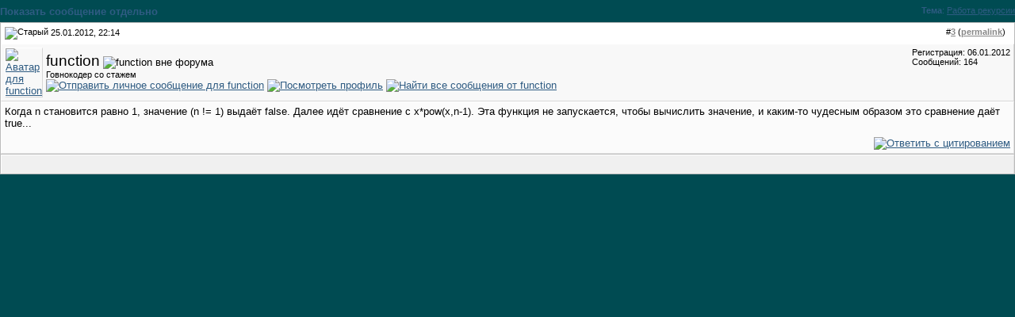

--- FILE ---
content_type: text/html; charset=utf-8
request_url: https://javascript.ru/forum/152895-post3.html
body_size: 3030
content:
<!DOCTYPE html PUBLIC "-//W3C//DTD XHTML 1.0 Transitional//EN" "http://www.w3.org/TR/xhtml1/DTD/xhtml1-transitional.dtd">
<html xmlns="http://www.w3.org/1999/xhtml" dir="ltr" lang="ru">
<head>

	
<meta name="keywords" content="Работа,рекурсии," />
<meta name="description" content="Когда n становится равно 1, значение (n != 1) выдаёт false. Далее идёт сравнение с x*pow(x,n-1). �" />
	


<link rel="stylesheet" type="text/css" href="clientscript/vbulletin_css/style-97d6914a-00003.css" id="vbulletin_css" />





 


<script type="text/javascript" src="/misc/forum.js"></script>



<!--
<script async src="https://pagead2.googlesyndication.com/pagead/js/adsbygoogle.js?client=ca-pub-6204518652652613"
     crossorigin="anonymous"></script>
-->

<!--
<script type="text/javascript" src="/modules/syntaxhighlighter/sh/scripts/shCore.js"></script>
<script type="text/javascript" src="/modules/syntaxhighlighter/sh/scripts/shBrushCss.js"></script>
<script type="text/javascript" src="/modules/syntaxhighlighter/sh/scripts/shBrushJava.js"></script>
<script type="text/javascript" src="/modules/syntaxhighlighter/sh/scripts/shBrushJScript.js"></script>
<script type="text/javascript" src="/modules/syntaxhighlighter/sh/scripts/shBrushPhp.js"></script>
<script type="text/javascript" src="/modules/syntaxhighlighter/sh/scripts/shBrushPlain.js"></script>
<script type="text/javascript" src="/modules/syntaxhighlighter/sh/scripts/shBrushPython.js"></script>
<script type="text/javascript" src="/modules/syntaxhighlighter/sh/scripts/shBrushXml.js"></script>
<script type="text/javascript" src="/modules/syntaxhighlighter/sh/scripts/shBrushRuby.js"></script>
<script type="text/javascript" src="/modules/syntaxhighlighter/sh/scripts/shBrushErlang.js"></script>
<script type="text/javascript" src="/modules/syntaxhighlighter/sh/scripts/shBrushAS3.js"></script>
-->

<script type="text/javascript" src="/modules/syntaxhighlighter/sh/scripts/syntaxhighlighter.min.js"></script>
<script type="text/javascript">
  $(function() { SyntaxHighlighter.highlight() })
  </script>

<style type="text/css" media="all">@import "/modules/syntaxhighlighter/sh/styles/shCore.css";</style>
<style type="text/css" media="all">@import "/modules/syntaxhighlighter/sh/styles/shThemeDefault.css";</style>
<style type="text/css" media="all">@import "/themes/defaultangy/jquery.alerts.css";</style>

<script type="text/javascript"><!-- // hide from W3C validator

var SESSIONURL = "s=e9efb7ec361511157cb5be2be9fc324c&";
var IMGDIR_MISC = "/forum/images/ca_serenity/misc";
var vb_disable_ajax = parseInt("0", 10);
// --></script>


<link rel="alternate" type="application/rss+xml" title="Javascript-форум RSS Feed" href="https://javascript.ru/forum/external.php?type=RSS2" />


<script>
window._gaq =  []
_gaq.push(['_setAccount', 'UA-2056213-10']);
_gaq.push(["_addOrganic", "go.mail.ru","q"])
_gaq.push(["_addOrganic", "nova.rambler.ru","query"])
_gaq.push(["_addOrganic", "nigma.ru", "s"])
_gaq.push(["_addOrganic", "blogs.yandex.ru", "text", true])
_gaq.push(["_addOrganic", "webalta.ru", "q"])
_gaq.push(["_addOrganic", "aport.ru", "r"])
_gaq.push(["_addOrganic", "akavita.by", "z"])
_gaq.push(["_addOrganic", "meta.ua", "q"])
_gaq.push(["_addOrganic", "bigmir.net", "q"])
_gaq.push(["_addOrganic", "tut.by", "query"])
_gaq.push(["_addOrganic", "all.by", "query"])
_gaq.push(["_addOrganic", "i.ua", "q"])
_gaq.push(["_addOrganic", "online.ua", "q"])
_gaq.push(["_addOrganic", "a.ua", "s"])
_gaq.push(["_addOrganic", "ukr.net", "search_query"])
_gaq.push(["_addOrganic", "search.com.ua", "q"])
_gaq.push(["_addOrganic", "search.ua", "query"])
_gaq.push(["_addOrganic", "poisk.ru", "text"])
_gaq.push(["_addOrganic", "km.ru", "sq"])
_gaq.push(["_addOrganic", "liveinternet.ru", "ask"])
_gaq.push(["_addOrganic", "quintura.ru", "request"])
_gaq.push(["_addOrganic", "search.qip.ru","query"])
_gaq.push(["_addOrganic", "gde.ru","keywords"])
_gaq.push(["_addOrganic", "search.ukr.net","search_query"])
_gaq.push(["_addOrganic", "gogo.ru","q"])
_gaq.push(['_trackPageview']);
_gaq.push(['_trackPageLoadTime']);
</script>

<script type="text/javascript">
var ga = document.createElement('script')
ga.src = location.protocol+'//www.google-analytics.com/ga.js'
ga.async = true
document.getElementsByTagName('head')[0].appendChild(ga)
</script>

<title>Javascript-форум - Показать сообщение отдельно - Работа рекурсии</title>
</head>
<body style="margin:0px" onload="self.focus()">

<!-- trade-links -->
<form action="https://javascript.ru/forum/showpost.php">

<table class="tcat-rounded" cellpadding="0" cellspacing="0" border="0" width="100%" align="center">
	<tr>
		<td width="25" class="tcat-rounded-left"><img src="images/ca_serenity/misc/spacer.gif" width="25" height="27" border="0" alt="" /></td>

	<td class="tcat" width="100%">
		<div class="smallfont" style="float:right">
			<strong>Тема</strong>: <a style="text-decoration: underline" href="https://javascript.ru/forum/misc/25112-rabota-rekursii.html#post152895">Работа рекурсии</a>
		</div>
		Показать сообщение отдельно
	</td>
		<td width="10" class="tcat-rounded-right"><img src="images/ca_serenity/misc/spacer.gif" width="10" height="27" border="0" alt="" /></td>
	</tr>
</table>


<script type="text/javascript" src="clientscript/vbulletin_ajax_reputation.js?v=367"></script>


<!-- post #152895 -->



<table class="tborder" width="100%" id="post152895" cellpadding="4" cellspacing="0" border="0" align="center">
<tr>
	<td class="thead"  id="currentPost">
		<div class="normal" style="float:right">
			&nbsp;
			#<a href="https://javascript.ru/forum/152895-post3.html" target="new"  id="postcount152895" name="3"><strong>3</strong></a> (<b><a href="https://javascript.ru/forum/misc/25112-rabota-rekursii.html#post152895" title="Link to this Post">permalink</a></b>) &nbsp;
			
		</div>
		
		<div class="normal">
			<!-- status icon and date -->
			<a name="post152895"><img class="inlineimg" src="/forum/images/ca_serenity/statusicon/post_old.gif" alt="Старый" border="0" /></a>


			
				25.01.2012, 22:14
			
			
			<!-- / status icon and date -->
		</div>
	</td>
</tr>
<tr>
	<td class="alt2" style="padding:0px">
		<!-- user info -->
		<table cellpadding="0" cellspacing="4" border="0" width="100%">
		<tr>
			<td class="alt2"><a href="https://javascript.ru/forum/members/18072-function/"><img src="https://javascript.ru/forum/image.php?u=18072&amp;dateline=1325850136" width="72" height="72" alt="Аватар для function" border="0" /></a></td>
			<td nowrap="nowrap">
			
				<div>
					


  <a class="bigusername">function</a>
                


					
					<img class="inlineimg" src="/forum/images/ca_serenity/statusicon/user_offline.gif" alt="function вне форума" border="0" />




					
				</div>
				
				<div class="smallfont">Говнокодер со стажем</div>
				
				
				
				





	


<a href="https://javascript.ru/forum/private.php?do=newpm&amp;u=18072" rel="nofollow">
<img title="Отправить личное сообщение для function"
alt="Отправить личное сообщение для function" border="0" src="/forum/images/ca_serenity/buttons/sendpm_blue.gif"/></a>



<a href="https://javascript.ru/forum/members/18072-function/" rel="nofollow">
<img title="Посмотреть профиль" alt="Посмотреть профиль" src="/forum/images/ca_serenity/buttons/profile_blue.gif" border="0"/></a>





<a href="https://javascript.ru/forum/search.php?do=finduser&amp;u=18072" rel="nofollow"><img title="Найти все сообщения от function"
alt="Найти все сообщения от function" border="0" src="/forum/images/ca_serenity/buttons/find_blue.gif"/></a>



			</td>
			<td width="100%">&nbsp;</td>
			<td valign="top" nowrap="nowrap">
				
				<div class="smallfont">
					<div>Регистрация: 06.01.2012</div>
					
					
					<div>
						Сообщений: 164
					</div>
					

					

<br/>

			
<div>
		
</div>
		</div>

		

			</td>
		</tr>
		</table>
		<!-- / user info -->
	</td>
</tr>
<tr>
	<td class="alt1" id="td_post_152895">
	<!-- message, attachments, sig -->
	
		

		
		
		<!-- message -->
		<div id="post_message_152895">Когда n становится равно 1, значение (n != 1) выдаёт false. Далее идёт сравнение с x*pow(x,n-1). Эта функция не запускается, чтобы вычислить значение, и каким-то чудесным образом это сравнение даёт true...</div>
		<!-- / message -->
	
		
		
		

		

		

		
	
		<div style="margin-top: 10px" align="right" class="post-bottom">
			
			
	
			
			<!-- controls -->
			
			
			
				<a href="https://javascript.ru/forum/newreply.php?do=newreply&amp;p=152895" rel="nofollow"><img src="/forum/images/ca_serenity/buttons/quote.gif" alt="Ответить с цитированием" border="0" /></a>
			



			
			
			
			
			
				
			
			
			<!-- / controls -->
		</div>
		
	<!-- message, attachments, sig -->
	
	</td>
</tr>
</table>





<!-- / post #152895 -->

<table class="tborder" cellpadding="4" cellspacing="0" border="0" width="100%" style="border-top-width:0px">
<tr>
	<td class="tfoot" align="center">
		<input type="button" class="button" value="Закрыть окно" id="close_button" style="display: none;" />
		&nbsp;
		<script type="text/javascript">
		<!--
		if (self.opener)
		{
			var close_button = fetch_object('close_button');
			close_button.style.display = '';
			close_button.onclick = function() { self.close(); };
		}
		//-->
		</script>
	</td>
</tr>
</table>

</form>

<script type="text/javascript">
<!--
	// Main vBulletin Javascript Initialization
	vBulletin_init();
//-->
</script>

<script defer src="https://static.cloudflareinsights.com/beacon.min.js/vcd15cbe7772f49c399c6a5babf22c1241717689176015" integrity="sha512-ZpsOmlRQV6y907TI0dKBHq9Md29nnaEIPlkf84rnaERnq6zvWvPUqr2ft8M1aS28oN72PdrCzSjY4U6VaAw1EQ==" data-cf-beacon='{"version":"2024.11.0","token":"9f3ad1cf53354ef3a8f18d624192683f","server_timing":{"name":{"cfCacheStatus":true,"cfEdge":true,"cfExtPri":true,"cfL4":true,"cfOrigin":true,"cfSpeedBrain":true},"location_startswith":null}}' crossorigin="anonymous"></script>
</body>
</html>

--- FILE ---
content_type: text/css
request_url: https://javascript.ru/forum/clientscript/vbulletin_css/style-97d6914a-00003.css
body_size: 3571
content:
/* vBulletin 3 CSS For Style 'Колонка (фиксированная ширина)' (styleid: 3) */
body
{
	background: #004B52;
	color: #000000;
	font: 10pt verdana, geneva, lucida, 'lucida grande', arial, helvetica, sans-serif;
	margin: 0; padding: 0;
}
a:link, body_alink
{
	color: #2E5B82;
}
a:visited, body_avisited
{
	color: #284A67;
}
a:hover, a:active, body_ahover
{
	color: #D11010;
}
.page
{
	background: #FFFFFF;
	color: #000000;
}
td, th, p, li
{
	font: 10pt verdana, geneva, lucida, 'lucida grande', arial, helvetica, sans-serif;
}
.tborder
{
	background: #E1E1E1;
	color: #000000;
	border: 1px solid #BBBBBB;
}
.tcat
{
	background: #F8F8F8 url(../../images/ca_serenity/misc/bg_tcat.gif);
	color: #8A8A8A;
	font: bold 10pt verdana, geneva, lucida, 'lucida grande', arial, helvetica, sans-serif;
	border-left: solid 1px #FFF; border-top: solid 1px #FFF; border-right: solid 1px #CCC; border-bottom: solid 1px #CCC;
}
.tcat a:link, .tcat_alink
{
	color: #2E5B82;
	text-decoration: none;
}
.tcat a:visited, .tcat_avisited
{
	color: #2E5B82;
	text-decoration: none;
}
.tcat a:hover, .tcat a:active, .tcat_ahover
{
	color: #D11010;
	text-decoration: underline;
}
.thead
{
	background: white;
	color: black;
	font: bold 11px tahoma, lucida, arial, helvetica, sans-serif;
	border:solid 1px #ffffff;
}
.thead a:link, .thead_alink
{
	color: #888;
	text-decoration: underline;
}
.thead a:visited, .thead_avisited
{
	color: #888;
	text-decoration: underline;
}
.thead a:hover, .thead a:active, .thead_ahover
{
	color: #444;
	text-decoration: underline;
}
.tfoot
{
	background: #F0F0F0 url(../../images/ca_serenity/misc/bg_tfoot.gif) top left repeat-x;
	color: #AAAAAA;
	border-top: solid 1px #FFF; border-left: solid 1px #FFF; border-right: solid 1px #E0E0E0;
}
.tfoot a:link, .tfoot_alink
{
	color: #2E5B82;
	text-decoration: underline;
}
.tfoot a:visited, .tfoot_avisited
{
	color: #2E5B82;
	text-decoration: underline;
}
.tfoot a:hover, .tfoot a:active, .tfoot_ahover
{
	color: #D11010;
	text-decoration: underline;
}
.alt1, .alt1Active
{
	background: #FBFBFB url(../../images/ca_serenity/misc/bg_alt1.gif) top left repeat-x;;
	color: #000000;
	border-top: solid 1px #FFFFFF; border-left: solid 1px #FFFFFF; border-right: solid 1px #E0E0E0; border-bottom: solid 1px #E0E0E0;
}
.alt2, .alt2Active
{
	background: #F8F8F8 url(../../images/ca_serenity/misc/bg_alt2.gif) top left repeat-x;;
	color: #000000;
	border-top: solid 1px #FFFFFF; border-left: solid 1px #FFFFFF; border-right: solid 1px #D7D7D7; border-bottom: solid 1px #D7D7D7;
}
td.inlinemod
{
	background: #FFFFFF url(../../images/ca_serenity/misc/bg_alt1.gif) top left repeat-x;;
	color: #D11010;
	border-top: solid 1px #FFFFFF; border-left: solid 1px #FFFFFF; border-right: solid 1px #E0E0E0; border-bottom: solid 1px #E0E0E0;
}
.wysiwyg
{
	background: #F8F8F8;
	color: #000000;
	font: 10pt verdana, geneva, lucida, 'lucida grande', arial, helvetica, sans-serif;
}
textarea, .bginput
{
	font: 10pt verdana, geneva, lucida, 'lucida grande', arial, helvetica, sans-serif;
}
.button
{
	font: 11px verdana, geneva, lucida, 'lucida grande', arial, helvetica, sans-serif;
}
select
{
	font: 11px verdana, geneva, lucida, 'lucida grande', arial, helvetica, sans-serif;
}
option, optgroup
{
	font-size: 11px;
	font-family: verdana, geneva, lucida, 'lucida grande', arial, helvetica, sans-serif;
}
.smallfont
{
	font: 11px verdana, geneva, lucida, 'lucida grande', arial, helvetica, sans-serif;
}
.time
{
	color: #666;
}
.navbar
{
	color: #666666;
	font: 11px verdana, geneva, lucida, 'lucida grande', arial, helvetica, sans-serif;
}
.highlight
{
	color: #FF0000;
	font-weight: bold;
}
.fjsel
{
	background: #3E5C92;
	color: #E0E0F6;
}
.fjdpth0
{
	background: #F7F7F7;
	color: #000000;
}
.fjdpth1
{
	background: #FFF;
	color: #444;
}
.panel
{
	background: #F8F8F8 url(../../images/ca_serenity/misc/bg_alt2.gif) top left repeat-x;;
	color: #000000;
	padding: 10px; border: solid 1px #E1E1E1;
}
.panelsurround
{
	background: #FBFBFB url(../../images/ca_serenity/misc/bg_alt1.gif) top left repeat-x;;
	color: #000000;
	border-top: solid 1px #FFFFFF; border-left: solid 1px #FFFFFF; border-right: solid 1px #E0E0E0; border-bottom: solid 1px #E0E0E0;
}
legend
{
	color: #184361;
	font: 11px tahoma, verdana, geneva, lucida, 'lucida grande', arial, helvetica, sans-serif;
}
.vbmenu_control
{
	background: #F8F8F8 url(../../images/ca_serenity/misc/bg_tcat.gif);
	color: #2E5B82;
	font: bold 11px tahoma, verdana, geneva, lucida, 'lucida grande', arial, helvetica, sans-serif;
	padding: 3px 6px 3px 6px; white-space: nowrap; border-left: solid 1px #FFF; border-top: solid 1px #FFF; border-right: solid 1px #CCC; border-bottom: solid 1px #CCC;
}
.vbmenu_control a:link, .vbmenu_control_alink
{
	color: #2E5B82;
	text-decoration: none;
}
.vbmenu_control a:visited, .vbmenu_control_avisited
{
	color: #2E5B82;
	text-decoration: none;
}
.vbmenu_control a:hover, .vbmenu_control a:active, .vbmenu_control_ahover
{
	color: #D11010;
	text-decoration: underline;
}
.vbmenu_popup
{
	background: #E1E1E1;
	color: #000000;
	border: 1px solid #BBB; border-top-width: 0;
}
.vbmenu_option
{
	background: #F8F8F8;
	color: #000000;
	font: 11px verdana, geneva, lucida, 'lucida grande', arial, helvetica, sans-serif;
	white-space: nowrap;
	cursor: pointer;
}
.vbmenu_option a:link, .vbmenu_option_alink
{
	color: #2E5B82;
	text-decoration: none;
}
.vbmenu_option a:visited, .vbmenu_option_avisited
{
	color: #2E5B82;
	text-decoration: none;
}
.vbmenu_option a:hover, .vbmenu_option a:active, .vbmenu_option_ahover
{
	color: #D11010;
	text-decoration: none;
}
.vbmenu_hilite
{
	background: #F0F0F0;
	color: #D11010;
	font: 11px verdana, geneva, lucida, 'lucida grande', arial, helvetica, sans-serif;
	white-space: nowrap;
	cursor: pointer;
}
.vbmenu_hilite a:link, .vbmenu_hilite_alink
{
	color: #2E5B82;
	text-decoration: none;
}
.vbmenu_hilite a:visited, .vbmenu_hilite_avisited
{
	color: #2E5B82;
	text-decoration: none;
}
.vbmenu_hilite a:hover, .vbmenu_hilite a:active, .vbmenu_hilite_ahover
{
	color: #D11010;
	text-decoration: underline;
}
/* ***** styling for 'big' usernames on postbit etc. ***** */
.bigusername { font-size: 14pt; }

/* ***** small padding on 'thead' elements ***** */
td.thead, div.thead { padding: 4px; }
 
/* ***** basic styles for multi-page nav elements */
.pagenav a { text-decoration: none; }
.pagenav td { padding: 2px 4px 2px 4px; }

/* ***** define margin and font-size for elements inside panels ***** */
.fieldset { margin-bottom: 6px; }
.fieldset, .fieldset td, .fieldset p, .fieldset li { font-size: 11px; }

/* ***** don't change the following ***** */
form { display: inline; }
label { cursor: default; }
.normal { font-weight: normal; }
.inlineimg { vertical-align: middle; }

/* header */

#maintable {
	background-color: #FFFFFF;
	border-left: solid 1px #333333; 
	border-right: solid 1px #333333; 
}

.maintable-content {
	padding: 0 10px;
}
.footer-row { border-top: solid 1px #D0D0D0; }

/* ***** logo row ***** */
.header-table {
	background: #E0E0E0 url(../../images/ca_serenity/misc/bg_logo2.gif) top left repeat-x;
}
.header-table-login {
  padding: 5px 12px;
  background: #d02700 url(../../images/ca_serenity/misc/hdback.gif) top left repeat-x;
}
.header-table-login a:hover {
  color: white;
}
.welc {color:#ffffff; font-family:tahoma,sans-serif;}

.pmstats, .pmstats a:link { margin-left: 10px; color: yellow; }
.register-form .register-link { color: yellow; }

/* ***** navbar ***** */
.navbar-row {
	padding: 0;
}
.navbar-row-table {
	border: solid 1px #E0E0E0;
	color: #909090;
}
.navbar-row-table td, .navbar-row-table td.vbmenu_control {
	background: url(../../images/ca_serenity/misc/bg_nav.gif) top left repeat-x; 
padding: 4px 10px;
	border-width: 0;
	font-weight: normal;
	font-size: 12px;
}

.navbar-row-table td.vbmenu_control a {
       /* padding-left: 9px;
        background: url(/misc/menu-collapsed.png) no-repeat scroll 0px 4px;*/
        font-weight:bold;
}

.navbar-row-table img { display: none; }

#navbar-row {
	padding-top: 7px;
	background: url(../../images/ca_serenity/misc/bg_navbar.gif) bottom left no-repeat;
	padding-left: 15px;
	margin-left: 1px;
}
.navbar-top-row {
	background: url(../../images/ca_serenity/misc/nav_top.gif) bottom left repeat-x;
}

/* spacer */
br.spacer { height: 5px; font-size: 5px; line-height: 5px; overflow: hidden; }
br.spacer8 { height: 8px; font-size: 8px; line-height: 8px; overflow: hidden; }

/* navbar */
.navbar-top strong { color: #D11010; font-weight: normal; }
.navbar-top { color: #C0C0C0; }
.navbar-top a, .navbar-top a:visited { text-decoration: none; }
.navbar-top a:hover, .navbar-top a:active { text-decoration: underline; }

/* vbmenu for header */
.vbmenu_dark .vbmenu_control
{
	border: none;
	color: #909090;
}
.vbmenu_dark .vbmenu_control a:link, .vbmenu_dark .vbmenu_control_alink
{
	color: #2E5B82;
	text-decoration: none;
}
.vbmenu_dark .vbmenu_control a:visited, .vbmenu_dark .vbmenu_control_avisited
{
	color: #2E5B82;
	text-decoration: none;
}
.vbmenu_dark .vbmenu_control a:hover, .vbmenu_dark .vbmenu_control a:active, .vbmenu_dark .vbmenu_control_ahover
{
	color: #D11010;
	text-decoration: underline;
}

/* vbmenu for thead */
.thead-row .vbmenu_control
{
	background: #F0F0F0 url(../../images/ca_serenity/misc/bg_thead.gif) top left repeat-x;
	border-top: solid 1px #FFF; border-bottom: solid 1px #E0E0E0; border-left: solid 1px #FFF; border-right: solid 1px #E0E0E0;
	color: #AAA;
}
.thead-row .vbmenu_control a:link, .thead-row .vbmenu_control_alink
{
	color: #888;
	text-decoration: underline;
}
.thead-row .vbmenu_control a:visited, .thead-row .vbmenu_control_avisited
{
	color: #888;
	text-decoration: underline;
}
.thead-row .vbmenu_control a:hover, .thead-row .vbmenu_control a:active, .thead-row .vbmenu_control_ahover
{
	color: #444;
	text-decoration: underline;
}

/* active links */
td.row-new a.forum-link, td.row-new a.forum-link:visited { color: #D11010; }
td.row-new a.forum-link:hover, td.row-new a.forum-link:active { color: #2E5B82; }
a.post-new, a.post-new:visited { color: #D11010; font-weight: bold; }
a.post-new:hover, a.post-new:active { color: #2E5B82; font-weight: bold; }

/* inputs */
textarea, .bginput, .button {
	background-color: #FFF;
	color: #444;
	border: solid 1px #BBB;



}
.button { border-color: #666; }

* html textarea, * html .bginput {
	color: #000;
}

textarea:hover, .bginput:hover {
	color: #000;
	border-color: #2E5B82;
}

textarea:focus, .bginput:focus {
	color: #000;
	border-color: #2E5B82;
	background-color: #FAFAFA;
}

/* editor and panels */
div.vBulletin_editor, td.vBulletin_editor { border: solid 1px #BBB;  }
div.vBulletin_editor:hover, td.vBulletin_editor:hover { border-color: #2E5B82;  }
.ca-panel { border: solid 1px #BBB; }

/* quote, code, html bbcode */
.bbcode-start {
	border: solid 1px #BBB;
	margin: 3px 20px 3px 20px;
}
.bbcode-header {
	background: #F8F8F8 url(../../images/ca_serenity/misc/bg_tcat.gif);
	border-left: solid 2px #2E5B82;
	border-bottom: solid 1px #CCC;
	padding: 5px 3px;
	color: #2E5B82;
}
.bbcode-header a, .bbcode-header a:visited {
	color: #2E5B82;
}
.bbcode-header a:hover, .bbcode-header a:active {
	color: #D11010;
}
.bbcode-content {
	padding: 3px;
	background-color: #F8F8F8;
	color: #444;
}

.bbcode-rounded {
	background-color: #FAFAFA;
	margin: 3px 20px 3px 20px;
}
.bbcode-rounded-attach {
	margin: 3px 5px 3px 5px;
}
.bbcode-rounded-header, .bbcode-rounded-header div, .bbcode-rounded-header span, .bbcode-rounded-footer, .bbcode-rounded-footer div, .bbcode-rounded-footer span {
	margin: 0;
	padding: 0;
	overflow: hidden;
	line-height: 1px;
	font-size: 1px;
	height: 5px;
}
.bbcode-rounded-header, .bbcode-rounded-header div {
	background: url(../../images/ca_serenity/misc/bg_box1.gif) top right no-repeat;
}
.bbcode-rounded-footer, .bbcode-rounded-footer div {
	background: url(../../images/ca_serenity/misc/bg_box2.gif) top right no-repeat;
}
.bbcode-rounded-header div, .bbcode-rounded-footer div {
	background-position: 0 -5px;
	height: 5px;
	padding: 0 5px;
}
.bbcode-rounded-header span {
	display: block;
	border-top: solid 1px #D8D8D8;
	height: 4px;
}
.bbcode-rounded-footer span {
	display: block;
	border-bottom: solid 1px #D8D8D8;
	height: 4px;
}
.bbcode-rounded-author, .bbcode-rounded-content {
	border-left: solid 1px #D8D8D8;
	border-right: solid 1px #D8D8D8;
	padding: 4px;
}
.bbcode-rounded-attach .bbcode-rounded-content {
	padding-top: 0;
}
/*
.bbcode-rounded code, .bbcode-rounded pre { 
        margin: 0; 
        padding: 0 3px 1em 3px; 
        overflow-x: auto;
        overflow-y: hidden;
}*/

.bbcode-rounded-code .bbcode-rounded-content { padding: 0; }
.bbcode-rounded-author { padding-top: 0; }
.bbcode-rounded-content { padding-bottom: 0; }
.bbcode-rounded-quote { background: #FAFAFA url(../../images/ca_serenity/misc/bg_box_quote.gif) top right no-repeat; }
.bbcode-rounded-code { background: #FAFAFA url(../../images/ca_serenity/misc/bg_box_code.gif) top right no-repeat; }
.bbcode-rounded-attach { background: #FAFAFA url(../../images/ca_serenity/misc/bg_box_attach.gif) top right no-repeat; }
.bbcode-poster, .bbcode-rounded-author {
	color: #666;
	padding-bottom: 4px;
	font-size: 10px;
}
.bbcode-poster strong, .bbcode-rounded-author strong {
	font-weight: normal;
	color: #2E5B82;
}

/* new private messages */
.pm-new { color: #444; }
.pm-new a, .pm-new a:hover { text-decoration: none; }
.pm-new strong { color: #D11010; }

/* tcat fix */
.tcat2 { border-left: none; }

/* <hr>, <br> */
hr { border: solid 1px #888; border-width: 1px 0 0 0; }
br.clear { clear: both; height: 1px; line-height: 1px; font-size: 1px; overflow: hidden; }

/* postbit */
.usertitle { color: #444; }
.postdata { 
	border-top: solid 1px #E0E0E0; 
	border-left: solid 1px #E0E0E0; 
	border-right: solid 1px #D7D7D7; 
	border-bottom: solid 1px #D7D7D7;
	margin: 3px 5px; 
	padding: 2px; 
	color: #808080; 
	background: #FBFBFB url(../../images/ca_serenity/misc/bg_alt1.gif) top left repeat-x;
	font-size: 10px; 
}
.post-title { padding-bottom: 5px; }
.post-title strong { color: #2E5B82; }
td.alt-noimage { background-image: none; }
.post-bottom img { vertical-align: bottom; }

/* rounded headers */
.tcat-rounded {
	background: url(../../images/ca_serenity/misc/tcat_mid.gif) bottom left repeat-x;
}
.tcat-rounded td { 
	height: 27px;
	padding: 0;
	overflow: hidden;
	white-space: nowrap;
	background: none;
}
.tcat-rounded td.tcat-rounded-left {
	background: url(../../images/ca_serenity/misc/tcat_left.gif) bottom right no-repeat;
}
.tcat-rounded td.tcat-rounded-right {
	background: url(../../images/ca_serenity/misc/tcat_right.gif) bottom left no-repeat;
}
.tcat-rounded .tcat {
	border: none;
	padding-top: 1px;
}
.tcat-rounded .vbmenu_control {
	padding-left: 6px;
	padding-right: 4px;
	border: none;
}
.tcat-rounded .tcat { color: #2E5B82; }

/* vB 3.6.6 classes */
.shade, a.shade:link, a.shade:visited { color: #777777; text-decoration: none; }
a.shade:active, a.shade:hover { color: #2E5B82; text-decoration: underline; }
.tcat .shade, .thead .shade, .tfoot .shade { color: #DDDDDD; }
.underline { text-decoration: underline; }


/* VBA portal */
.portal-left .link-minimize, .portal-right .link-minimize { display: none; }

DIV#helperFlash {
    display:none;
}

.errorlist li {
    margin: 20pt;
    list-style-image: url(../../images/ca_serenity/misc/incorrect_x.gif);
}

.errorlist li li {
    margin: inherit;
    list-style-image: none;
}

.block {
border-left:dashed 2px #999999;
}

.subforums li { list-style-type: none }
.subforums { margin-top: 0; margin-left: 20px; padding: 0 }


#pastebin-menu a { 
    padding-left:8px; background: url(http://javascript.ru/themes/defaultangy/images/redright.gif) no-repeat left; 
}

.views-counter { white-space: nowrap; vertical-align: top }

.b-smilebox {
position:absolute;
top:20px;
left:-30px;
display:none;
background:#FFF;
border:1px solid #666; 
padding:10px;
}

/* quoted container => set width not to exceed quotation */
.source-container  {
    max-width: 920px;
}
.bbcode-rounded-content .source-container  {
    max-width: 900px;
}
.bbcode-rounded-content  .bbcode-rounded-content .source-container  {
    max-width: 880px;
}

.example-title {
	font-size: 110%;
	font-weight: bold;
	margin: 5px;
}

.example-body {
 	padding-left: 10px;
}

.example {
	margin-top: 10px;
}

.vbmenu_control h1 { font-size: 100%; display: inline; }

.newsletter-form #edit-submit {
    font-size: 110%;
    display: block;
}


.pmstats a, .pmstats a:visited {
    color: yellow;
    background:url(/themes/defaultangy/images/letter1.gif) left center no-repeat;
    padding-left:20px;
}


.homelink {
    color: white;
    background:url(/themes/defaultangy/images/home.gif) left center no-repeat;
    padding-left:20px;
}

#wrapper {
  position: relative;
  padding-bottom: 100px;
}

#lrek {
  width: 100%;
  position: absolute;
  bottom: 0;
}

#lrek, #lrek * {
font-size: 10px;
}